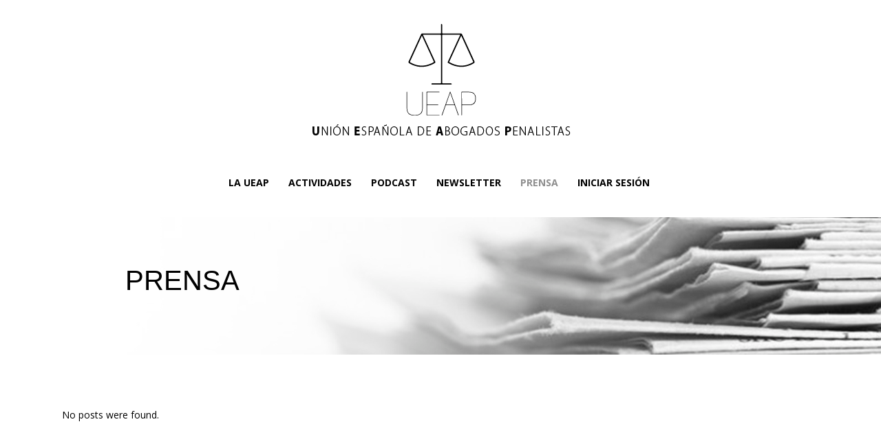

--- FILE ---
content_type: text/html; charset=utf-8
request_url: https://www.google.com/recaptcha/api2/anchor?ar=1&k=6LfC3cQUAAAAAEAfReswIVaYzJKalWMhqchv4DJ4&co=aHR0cHM6Ly91ZWFwLmVzOjQ0Mw..&hl=en&v=PoyoqOPhxBO7pBk68S4YbpHZ&size=invisible&anchor-ms=20000&execute-ms=30000&cb=x194vqjogiod
body_size: 48413
content:
<!DOCTYPE HTML><html dir="ltr" lang="en"><head><meta http-equiv="Content-Type" content="text/html; charset=UTF-8">
<meta http-equiv="X-UA-Compatible" content="IE=edge">
<title>reCAPTCHA</title>
<style type="text/css">
/* cyrillic-ext */
@font-face {
  font-family: 'Roboto';
  font-style: normal;
  font-weight: 400;
  font-stretch: 100%;
  src: url(//fonts.gstatic.com/s/roboto/v48/KFO7CnqEu92Fr1ME7kSn66aGLdTylUAMa3GUBHMdazTgWw.woff2) format('woff2');
  unicode-range: U+0460-052F, U+1C80-1C8A, U+20B4, U+2DE0-2DFF, U+A640-A69F, U+FE2E-FE2F;
}
/* cyrillic */
@font-face {
  font-family: 'Roboto';
  font-style: normal;
  font-weight: 400;
  font-stretch: 100%;
  src: url(//fonts.gstatic.com/s/roboto/v48/KFO7CnqEu92Fr1ME7kSn66aGLdTylUAMa3iUBHMdazTgWw.woff2) format('woff2');
  unicode-range: U+0301, U+0400-045F, U+0490-0491, U+04B0-04B1, U+2116;
}
/* greek-ext */
@font-face {
  font-family: 'Roboto';
  font-style: normal;
  font-weight: 400;
  font-stretch: 100%;
  src: url(//fonts.gstatic.com/s/roboto/v48/KFO7CnqEu92Fr1ME7kSn66aGLdTylUAMa3CUBHMdazTgWw.woff2) format('woff2');
  unicode-range: U+1F00-1FFF;
}
/* greek */
@font-face {
  font-family: 'Roboto';
  font-style: normal;
  font-weight: 400;
  font-stretch: 100%;
  src: url(//fonts.gstatic.com/s/roboto/v48/KFO7CnqEu92Fr1ME7kSn66aGLdTylUAMa3-UBHMdazTgWw.woff2) format('woff2');
  unicode-range: U+0370-0377, U+037A-037F, U+0384-038A, U+038C, U+038E-03A1, U+03A3-03FF;
}
/* math */
@font-face {
  font-family: 'Roboto';
  font-style: normal;
  font-weight: 400;
  font-stretch: 100%;
  src: url(//fonts.gstatic.com/s/roboto/v48/KFO7CnqEu92Fr1ME7kSn66aGLdTylUAMawCUBHMdazTgWw.woff2) format('woff2');
  unicode-range: U+0302-0303, U+0305, U+0307-0308, U+0310, U+0312, U+0315, U+031A, U+0326-0327, U+032C, U+032F-0330, U+0332-0333, U+0338, U+033A, U+0346, U+034D, U+0391-03A1, U+03A3-03A9, U+03B1-03C9, U+03D1, U+03D5-03D6, U+03F0-03F1, U+03F4-03F5, U+2016-2017, U+2034-2038, U+203C, U+2040, U+2043, U+2047, U+2050, U+2057, U+205F, U+2070-2071, U+2074-208E, U+2090-209C, U+20D0-20DC, U+20E1, U+20E5-20EF, U+2100-2112, U+2114-2115, U+2117-2121, U+2123-214F, U+2190, U+2192, U+2194-21AE, U+21B0-21E5, U+21F1-21F2, U+21F4-2211, U+2213-2214, U+2216-22FF, U+2308-230B, U+2310, U+2319, U+231C-2321, U+2336-237A, U+237C, U+2395, U+239B-23B7, U+23D0, U+23DC-23E1, U+2474-2475, U+25AF, U+25B3, U+25B7, U+25BD, U+25C1, U+25CA, U+25CC, U+25FB, U+266D-266F, U+27C0-27FF, U+2900-2AFF, U+2B0E-2B11, U+2B30-2B4C, U+2BFE, U+3030, U+FF5B, U+FF5D, U+1D400-1D7FF, U+1EE00-1EEFF;
}
/* symbols */
@font-face {
  font-family: 'Roboto';
  font-style: normal;
  font-weight: 400;
  font-stretch: 100%;
  src: url(//fonts.gstatic.com/s/roboto/v48/KFO7CnqEu92Fr1ME7kSn66aGLdTylUAMaxKUBHMdazTgWw.woff2) format('woff2');
  unicode-range: U+0001-000C, U+000E-001F, U+007F-009F, U+20DD-20E0, U+20E2-20E4, U+2150-218F, U+2190, U+2192, U+2194-2199, U+21AF, U+21E6-21F0, U+21F3, U+2218-2219, U+2299, U+22C4-22C6, U+2300-243F, U+2440-244A, U+2460-24FF, U+25A0-27BF, U+2800-28FF, U+2921-2922, U+2981, U+29BF, U+29EB, U+2B00-2BFF, U+4DC0-4DFF, U+FFF9-FFFB, U+10140-1018E, U+10190-1019C, U+101A0, U+101D0-101FD, U+102E0-102FB, U+10E60-10E7E, U+1D2C0-1D2D3, U+1D2E0-1D37F, U+1F000-1F0FF, U+1F100-1F1AD, U+1F1E6-1F1FF, U+1F30D-1F30F, U+1F315, U+1F31C, U+1F31E, U+1F320-1F32C, U+1F336, U+1F378, U+1F37D, U+1F382, U+1F393-1F39F, U+1F3A7-1F3A8, U+1F3AC-1F3AF, U+1F3C2, U+1F3C4-1F3C6, U+1F3CA-1F3CE, U+1F3D4-1F3E0, U+1F3ED, U+1F3F1-1F3F3, U+1F3F5-1F3F7, U+1F408, U+1F415, U+1F41F, U+1F426, U+1F43F, U+1F441-1F442, U+1F444, U+1F446-1F449, U+1F44C-1F44E, U+1F453, U+1F46A, U+1F47D, U+1F4A3, U+1F4B0, U+1F4B3, U+1F4B9, U+1F4BB, U+1F4BF, U+1F4C8-1F4CB, U+1F4D6, U+1F4DA, U+1F4DF, U+1F4E3-1F4E6, U+1F4EA-1F4ED, U+1F4F7, U+1F4F9-1F4FB, U+1F4FD-1F4FE, U+1F503, U+1F507-1F50B, U+1F50D, U+1F512-1F513, U+1F53E-1F54A, U+1F54F-1F5FA, U+1F610, U+1F650-1F67F, U+1F687, U+1F68D, U+1F691, U+1F694, U+1F698, U+1F6AD, U+1F6B2, U+1F6B9-1F6BA, U+1F6BC, U+1F6C6-1F6CF, U+1F6D3-1F6D7, U+1F6E0-1F6EA, U+1F6F0-1F6F3, U+1F6F7-1F6FC, U+1F700-1F7FF, U+1F800-1F80B, U+1F810-1F847, U+1F850-1F859, U+1F860-1F887, U+1F890-1F8AD, U+1F8B0-1F8BB, U+1F8C0-1F8C1, U+1F900-1F90B, U+1F93B, U+1F946, U+1F984, U+1F996, U+1F9E9, U+1FA00-1FA6F, U+1FA70-1FA7C, U+1FA80-1FA89, U+1FA8F-1FAC6, U+1FACE-1FADC, U+1FADF-1FAE9, U+1FAF0-1FAF8, U+1FB00-1FBFF;
}
/* vietnamese */
@font-face {
  font-family: 'Roboto';
  font-style: normal;
  font-weight: 400;
  font-stretch: 100%;
  src: url(//fonts.gstatic.com/s/roboto/v48/KFO7CnqEu92Fr1ME7kSn66aGLdTylUAMa3OUBHMdazTgWw.woff2) format('woff2');
  unicode-range: U+0102-0103, U+0110-0111, U+0128-0129, U+0168-0169, U+01A0-01A1, U+01AF-01B0, U+0300-0301, U+0303-0304, U+0308-0309, U+0323, U+0329, U+1EA0-1EF9, U+20AB;
}
/* latin-ext */
@font-face {
  font-family: 'Roboto';
  font-style: normal;
  font-weight: 400;
  font-stretch: 100%;
  src: url(//fonts.gstatic.com/s/roboto/v48/KFO7CnqEu92Fr1ME7kSn66aGLdTylUAMa3KUBHMdazTgWw.woff2) format('woff2');
  unicode-range: U+0100-02BA, U+02BD-02C5, U+02C7-02CC, U+02CE-02D7, U+02DD-02FF, U+0304, U+0308, U+0329, U+1D00-1DBF, U+1E00-1E9F, U+1EF2-1EFF, U+2020, U+20A0-20AB, U+20AD-20C0, U+2113, U+2C60-2C7F, U+A720-A7FF;
}
/* latin */
@font-face {
  font-family: 'Roboto';
  font-style: normal;
  font-weight: 400;
  font-stretch: 100%;
  src: url(//fonts.gstatic.com/s/roboto/v48/KFO7CnqEu92Fr1ME7kSn66aGLdTylUAMa3yUBHMdazQ.woff2) format('woff2');
  unicode-range: U+0000-00FF, U+0131, U+0152-0153, U+02BB-02BC, U+02C6, U+02DA, U+02DC, U+0304, U+0308, U+0329, U+2000-206F, U+20AC, U+2122, U+2191, U+2193, U+2212, U+2215, U+FEFF, U+FFFD;
}
/* cyrillic-ext */
@font-face {
  font-family: 'Roboto';
  font-style: normal;
  font-weight: 500;
  font-stretch: 100%;
  src: url(//fonts.gstatic.com/s/roboto/v48/KFO7CnqEu92Fr1ME7kSn66aGLdTylUAMa3GUBHMdazTgWw.woff2) format('woff2');
  unicode-range: U+0460-052F, U+1C80-1C8A, U+20B4, U+2DE0-2DFF, U+A640-A69F, U+FE2E-FE2F;
}
/* cyrillic */
@font-face {
  font-family: 'Roboto';
  font-style: normal;
  font-weight: 500;
  font-stretch: 100%;
  src: url(//fonts.gstatic.com/s/roboto/v48/KFO7CnqEu92Fr1ME7kSn66aGLdTylUAMa3iUBHMdazTgWw.woff2) format('woff2');
  unicode-range: U+0301, U+0400-045F, U+0490-0491, U+04B0-04B1, U+2116;
}
/* greek-ext */
@font-face {
  font-family: 'Roboto';
  font-style: normal;
  font-weight: 500;
  font-stretch: 100%;
  src: url(//fonts.gstatic.com/s/roboto/v48/KFO7CnqEu92Fr1ME7kSn66aGLdTylUAMa3CUBHMdazTgWw.woff2) format('woff2');
  unicode-range: U+1F00-1FFF;
}
/* greek */
@font-face {
  font-family: 'Roboto';
  font-style: normal;
  font-weight: 500;
  font-stretch: 100%;
  src: url(//fonts.gstatic.com/s/roboto/v48/KFO7CnqEu92Fr1ME7kSn66aGLdTylUAMa3-UBHMdazTgWw.woff2) format('woff2');
  unicode-range: U+0370-0377, U+037A-037F, U+0384-038A, U+038C, U+038E-03A1, U+03A3-03FF;
}
/* math */
@font-face {
  font-family: 'Roboto';
  font-style: normal;
  font-weight: 500;
  font-stretch: 100%;
  src: url(//fonts.gstatic.com/s/roboto/v48/KFO7CnqEu92Fr1ME7kSn66aGLdTylUAMawCUBHMdazTgWw.woff2) format('woff2');
  unicode-range: U+0302-0303, U+0305, U+0307-0308, U+0310, U+0312, U+0315, U+031A, U+0326-0327, U+032C, U+032F-0330, U+0332-0333, U+0338, U+033A, U+0346, U+034D, U+0391-03A1, U+03A3-03A9, U+03B1-03C9, U+03D1, U+03D5-03D6, U+03F0-03F1, U+03F4-03F5, U+2016-2017, U+2034-2038, U+203C, U+2040, U+2043, U+2047, U+2050, U+2057, U+205F, U+2070-2071, U+2074-208E, U+2090-209C, U+20D0-20DC, U+20E1, U+20E5-20EF, U+2100-2112, U+2114-2115, U+2117-2121, U+2123-214F, U+2190, U+2192, U+2194-21AE, U+21B0-21E5, U+21F1-21F2, U+21F4-2211, U+2213-2214, U+2216-22FF, U+2308-230B, U+2310, U+2319, U+231C-2321, U+2336-237A, U+237C, U+2395, U+239B-23B7, U+23D0, U+23DC-23E1, U+2474-2475, U+25AF, U+25B3, U+25B7, U+25BD, U+25C1, U+25CA, U+25CC, U+25FB, U+266D-266F, U+27C0-27FF, U+2900-2AFF, U+2B0E-2B11, U+2B30-2B4C, U+2BFE, U+3030, U+FF5B, U+FF5D, U+1D400-1D7FF, U+1EE00-1EEFF;
}
/* symbols */
@font-face {
  font-family: 'Roboto';
  font-style: normal;
  font-weight: 500;
  font-stretch: 100%;
  src: url(//fonts.gstatic.com/s/roboto/v48/KFO7CnqEu92Fr1ME7kSn66aGLdTylUAMaxKUBHMdazTgWw.woff2) format('woff2');
  unicode-range: U+0001-000C, U+000E-001F, U+007F-009F, U+20DD-20E0, U+20E2-20E4, U+2150-218F, U+2190, U+2192, U+2194-2199, U+21AF, U+21E6-21F0, U+21F3, U+2218-2219, U+2299, U+22C4-22C6, U+2300-243F, U+2440-244A, U+2460-24FF, U+25A0-27BF, U+2800-28FF, U+2921-2922, U+2981, U+29BF, U+29EB, U+2B00-2BFF, U+4DC0-4DFF, U+FFF9-FFFB, U+10140-1018E, U+10190-1019C, U+101A0, U+101D0-101FD, U+102E0-102FB, U+10E60-10E7E, U+1D2C0-1D2D3, U+1D2E0-1D37F, U+1F000-1F0FF, U+1F100-1F1AD, U+1F1E6-1F1FF, U+1F30D-1F30F, U+1F315, U+1F31C, U+1F31E, U+1F320-1F32C, U+1F336, U+1F378, U+1F37D, U+1F382, U+1F393-1F39F, U+1F3A7-1F3A8, U+1F3AC-1F3AF, U+1F3C2, U+1F3C4-1F3C6, U+1F3CA-1F3CE, U+1F3D4-1F3E0, U+1F3ED, U+1F3F1-1F3F3, U+1F3F5-1F3F7, U+1F408, U+1F415, U+1F41F, U+1F426, U+1F43F, U+1F441-1F442, U+1F444, U+1F446-1F449, U+1F44C-1F44E, U+1F453, U+1F46A, U+1F47D, U+1F4A3, U+1F4B0, U+1F4B3, U+1F4B9, U+1F4BB, U+1F4BF, U+1F4C8-1F4CB, U+1F4D6, U+1F4DA, U+1F4DF, U+1F4E3-1F4E6, U+1F4EA-1F4ED, U+1F4F7, U+1F4F9-1F4FB, U+1F4FD-1F4FE, U+1F503, U+1F507-1F50B, U+1F50D, U+1F512-1F513, U+1F53E-1F54A, U+1F54F-1F5FA, U+1F610, U+1F650-1F67F, U+1F687, U+1F68D, U+1F691, U+1F694, U+1F698, U+1F6AD, U+1F6B2, U+1F6B9-1F6BA, U+1F6BC, U+1F6C6-1F6CF, U+1F6D3-1F6D7, U+1F6E0-1F6EA, U+1F6F0-1F6F3, U+1F6F7-1F6FC, U+1F700-1F7FF, U+1F800-1F80B, U+1F810-1F847, U+1F850-1F859, U+1F860-1F887, U+1F890-1F8AD, U+1F8B0-1F8BB, U+1F8C0-1F8C1, U+1F900-1F90B, U+1F93B, U+1F946, U+1F984, U+1F996, U+1F9E9, U+1FA00-1FA6F, U+1FA70-1FA7C, U+1FA80-1FA89, U+1FA8F-1FAC6, U+1FACE-1FADC, U+1FADF-1FAE9, U+1FAF0-1FAF8, U+1FB00-1FBFF;
}
/* vietnamese */
@font-face {
  font-family: 'Roboto';
  font-style: normal;
  font-weight: 500;
  font-stretch: 100%;
  src: url(//fonts.gstatic.com/s/roboto/v48/KFO7CnqEu92Fr1ME7kSn66aGLdTylUAMa3OUBHMdazTgWw.woff2) format('woff2');
  unicode-range: U+0102-0103, U+0110-0111, U+0128-0129, U+0168-0169, U+01A0-01A1, U+01AF-01B0, U+0300-0301, U+0303-0304, U+0308-0309, U+0323, U+0329, U+1EA0-1EF9, U+20AB;
}
/* latin-ext */
@font-face {
  font-family: 'Roboto';
  font-style: normal;
  font-weight: 500;
  font-stretch: 100%;
  src: url(//fonts.gstatic.com/s/roboto/v48/KFO7CnqEu92Fr1ME7kSn66aGLdTylUAMa3KUBHMdazTgWw.woff2) format('woff2');
  unicode-range: U+0100-02BA, U+02BD-02C5, U+02C7-02CC, U+02CE-02D7, U+02DD-02FF, U+0304, U+0308, U+0329, U+1D00-1DBF, U+1E00-1E9F, U+1EF2-1EFF, U+2020, U+20A0-20AB, U+20AD-20C0, U+2113, U+2C60-2C7F, U+A720-A7FF;
}
/* latin */
@font-face {
  font-family: 'Roboto';
  font-style: normal;
  font-weight: 500;
  font-stretch: 100%;
  src: url(//fonts.gstatic.com/s/roboto/v48/KFO7CnqEu92Fr1ME7kSn66aGLdTylUAMa3yUBHMdazQ.woff2) format('woff2');
  unicode-range: U+0000-00FF, U+0131, U+0152-0153, U+02BB-02BC, U+02C6, U+02DA, U+02DC, U+0304, U+0308, U+0329, U+2000-206F, U+20AC, U+2122, U+2191, U+2193, U+2212, U+2215, U+FEFF, U+FFFD;
}
/* cyrillic-ext */
@font-face {
  font-family: 'Roboto';
  font-style: normal;
  font-weight: 900;
  font-stretch: 100%;
  src: url(//fonts.gstatic.com/s/roboto/v48/KFO7CnqEu92Fr1ME7kSn66aGLdTylUAMa3GUBHMdazTgWw.woff2) format('woff2');
  unicode-range: U+0460-052F, U+1C80-1C8A, U+20B4, U+2DE0-2DFF, U+A640-A69F, U+FE2E-FE2F;
}
/* cyrillic */
@font-face {
  font-family: 'Roboto';
  font-style: normal;
  font-weight: 900;
  font-stretch: 100%;
  src: url(//fonts.gstatic.com/s/roboto/v48/KFO7CnqEu92Fr1ME7kSn66aGLdTylUAMa3iUBHMdazTgWw.woff2) format('woff2');
  unicode-range: U+0301, U+0400-045F, U+0490-0491, U+04B0-04B1, U+2116;
}
/* greek-ext */
@font-face {
  font-family: 'Roboto';
  font-style: normal;
  font-weight: 900;
  font-stretch: 100%;
  src: url(//fonts.gstatic.com/s/roboto/v48/KFO7CnqEu92Fr1ME7kSn66aGLdTylUAMa3CUBHMdazTgWw.woff2) format('woff2');
  unicode-range: U+1F00-1FFF;
}
/* greek */
@font-face {
  font-family: 'Roboto';
  font-style: normal;
  font-weight: 900;
  font-stretch: 100%;
  src: url(//fonts.gstatic.com/s/roboto/v48/KFO7CnqEu92Fr1ME7kSn66aGLdTylUAMa3-UBHMdazTgWw.woff2) format('woff2');
  unicode-range: U+0370-0377, U+037A-037F, U+0384-038A, U+038C, U+038E-03A1, U+03A3-03FF;
}
/* math */
@font-face {
  font-family: 'Roboto';
  font-style: normal;
  font-weight: 900;
  font-stretch: 100%;
  src: url(//fonts.gstatic.com/s/roboto/v48/KFO7CnqEu92Fr1ME7kSn66aGLdTylUAMawCUBHMdazTgWw.woff2) format('woff2');
  unicode-range: U+0302-0303, U+0305, U+0307-0308, U+0310, U+0312, U+0315, U+031A, U+0326-0327, U+032C, U+032F-0330, U+0332-0333, U+0338, U+033A, U+0346, U+034D, U+0391-03A1, U+03A3-03A9, U+03B1-03C9, U+03D1, U+03D5-03D6, U+03F0-03F1, U+03F4-03F5, U+2016-2017, U+2034-2038, U+203C, U+2040, U+2043, U+2047, U+2050, U+2057, U+205F, U+2070-2071, U+2074-208E, U+2090-209C, U+20D0-20DC, U+20E1, U+20E5-20EF, U+2100-2112, U+2114-2115, U+2117-2121, U+2123-214F, U+2190, U+2192, U+2194-21AE, U+21B0-21E5, U+21F1-21F2, U+21F4-2211, U+2213-2214, U+2216-22FF, U+2308-230B, U+2310, U+2319, U+231C-2321, U+2336-237A, U+237C, U+2395, U+239B-23B7, U+23D0, U+23DC-23E1, U+2474-2475, U+25AF, U+25B3, U+25B7, U+25BD, U+25C1, U+25CA, U+25CC, U+25FB, U+266D-266F, U+27C0-27FF, U+2900-2AFF, U+2B0E-2B11, U+2B30-2B4C, U+2BFE, U+3030, U+FF5B, U+FF5D, U+1D400-1D7FF, U+1EE00-1EEFF;
}
/* symbols */
@font-face {
  font-family: 'Roboto';
  font-style: normal;
  font-weight: 900;
  font-stretch: 100%;
  src: url(//fonts.gstatic.com/s/roboto/v48/KFO7CnqEu92Fr1ME7kSn66aGLdTylUAMaxKUBHMdazTgWw.woff2) format('woff2');
  unicode-range: U+0001-000C, U+000E-001F, U+007F-009F, U+20DD-20E0, U+20E2-20E4, U+2150-218F, U+2190, U+2192, U+2194-2199, U+21AF, U+21E6-21F0, U+21F3, U+2218-2219, U+2299, U+22C4-22C6, U+2300-243F, U+2440-244A, U+2460-24FF, U+25A0-27BF, U+2800-28FF, U+2921-2922, U+2981, U+29BF, U+29EB, U+2B00-2BFF, U+4DC0-4DFF, U+FFF9-FFFB, U+10140-1018E, U+10190-1019C, U+101A0, U+101D0-101FD, U+102E0-102FB, U+10E60-10E7E, U+1D2C0-1D2D3, U+1D2E0-1D37F, U+1F000-1F0FF, U+1F100-1F1AD, U+1F1E6-1F1FF, U+1F30D-1F30F, U+1F315, U+1F31C, U+1F31E, U+1F320-1F32C, U+1F336, U+1F378, U+1F37D, U+1F382, U+1F393-1F39F, U+1F3A7-1F3A8, U+1F3AC-1F3AF, U+1F3C2, U+1F3C4-1F3C6, U+1F3CA-1F3CE, U+1F3D4-1F3E0, U+1F3ED, U+1F3F1-1F3F3, U+1F3F5-1F3F7, U+1F408, U+1F415, U+1F41F, U+1F426, U+1F43F, U+1F441-1F442, U+1F444, U+1F446-1F449, U+1F44C-1F44E, U+1F453, U+1F46A, U+1F47D, U+1F4A3, U+1F4B0, U+1F4B3, U+1F4B9, U+1F4BB, U+1F4BF, U+1F4C8-1F4CB, U+1F4D6, U+1F4DA, U+1F4DF, U+1F4E3-1F4E6, U+1F4EA-1F4ED, U+1F4F7, U+1F4F9-1F4FB, U+1F4FD-1F4FE, U+1F503, U+1F507-1F50B, U+1F50D, U+1F512-1F513, U+1F53E-1F54A, U+1F54F-1F5FA, U+1F610, U+1F650-1F67F, U+1F687, U+1F68D, U+1F691, U+1F694, U+1F698, U+1F6AD, U+1F6B2, U+1F6B9-1F6BA, U+1F6BC, U+1F6C6-1F6CF, U+1F6D3-1F6D7, U+1F6E0-1F6EA, U+1F6F0-1F6F3, U+1F6F7-1F6FC, U+1F700-1F7FF, U+1F800-1F80B, U+1F810-1F847, U+1F850-1F859, U+1F860-1F887, U+1F890-1F8AD, U+1F8B0-1F8BB, U+1F8C0-1F8C1, U+1F900-1F90B, U+1F93B, U+1F946, U+1F984, U+1F996, U+1F9E9, U+1FA00-1FA6F, U+1FA70-1FA7C, U+1FA80-1FA89, U+1FA8F-1FAC6, U+1FACE-1FADC, U+1FADF-1FAE9, U+1FAF0-1FAF8, U+1FB00-1FBFF;
}
/* vietnamese */
@font-face {
  font-family: 'Roboto';
  font-style: normal;
  font-weight: 900;
  font-stretch: 100%;
  src: url(//fonts.gstatic.com/s/roboto/v48/KFO7CnqEu92Fr1ME7kSn66aGLdTylUAMa3OUBHMdazTgWw.woff2) format('woff2');
  unicode-range: U+0102-0103, U+0110-0111, U+0128-0129, U+0168-0169, U+01A0-01A1, U+01AF-01B0, U+0300-0301, U+0303-0304, U+0308-0309, U+0323, U+0329, U+1EA0-1EF9, U+20AB;
}
/* latin-ext */
@font-face {
  font-family: 'Roboto';
  font-style: normal;
  font-weight: 900;
  font-stretch: 100%;
  src: url(//fonts.gstatic.com/s/roboto/v48/KFO7CnqEu92Fr1ME7kSn66aGLdTylUAMa3KUBHMdazTgWw.woff2) format('woff2');
  unicode-range: U+0100-02BA, U+02BD-02C5, U+02C7-02CC, U+02CE-02D7, U+02DD-02FF, U+0304, U+0308, U+0329, U+1D00-1DBF, U+1E00-1E9F, U+1EF2-1EFF, U+2020, U+20A0-20AB, U+20AD-20C0, U+2113, U+2C60-2C7F, U+A720-A7FF;
}
/* latin */
@font-face {
  font-family: 'Roboto';
  font-style: normal;
  font-weight: 900;
  font-stretch: 100%;
  src: url(//fonts.gstatic.com/s/roboto/v48/KFO7CnqEu92Fr1ME7kSn66aGLdTylUAMa3yUBHMdazQ.woff2) format('woff2');
  unicode-range: U+0000-00FF, U+0131, U+0152-0153, U+02BB-02BC, U+02C6, U+02DA, U+02DC, U+0304, U+0308, U+0329, U+2000-206F, U+20AC, U+2122, U+2191, U+2193, U+2212, U+2215, U+FEFF, U+FFFD;
}

</style>
<link rel="stylesheet" type="text/css" href="https://www.gstatic.com/recaptcha/releases/PoyoqOPhxBO7pBk68S4YbpHZ/styles__ltr.css">
<script nonce="HURghy39KUguUttraj7KYA" type="text/javascript">window['__recaptcha_api'] = 'https://www.google.com/recaptcha/api2/';</script>
<script type="text/javascript" src="https://www.gstatic.com/recaptcha/releases/PoyoqOPhxBO7pBk68S4YbpHZ/recaptcha__en.js" nonce="HURghy39KUguUttraj7KYA">
      
    </script></head>
<body><div id="rc-anchor-alert" class="rc-anchor-alert"></div>
<input type="hidden" id="recaptcha-token" value="[base64]">
<script type="text/javascript" nonce="HURghy39KUguUttraj7KYA">
      recaptcha.anchor.Main.init("[\x22ainput\x22,[\x22bgdata\x22,\x22\x22,\[base64]/[base64]/bmV3IFpbdF0obVswXSk6Sz09Mj9uZXcgWlt0XShtWzBdLG1bMV0pOks9PTM/bmV3IFpbdF0obVswXSxtWzFdLG1bMl0pOks9PTQ/[base64]/[base64]/[base64]/[base64]/[base64]/[base64]/[base64]/[base64]/[base64]/[base64]/[base64]/[base64]/[base64]/[base64]\\u003d\\u003d\x22,\[base64]\x22,\x22wpoUeMKKM0deNsOMLsKIVMKlwopZwpxbR8ODDk9FwoXCmcOjwo/DojhbW33CmydDOsKJUmnCj1fDu27CuMK8cMOGw4/CjcOaXcO/e3jCosOWwrRIw64IaMOewq/DuDXCj8KncAFZwrQBwr3CmjbDrijCiTEfwrNBEw/CrcOBwpDDtMKeccOYwqbCthrDhiJ9Rj7Cvhsae1pwwqbCj8OEJMKZw6Ycw7nCikPCtMORE0TCq8OGwqvCjFgnw6hDwrPCsknDnsORwqI/wrIyBjnDtDfCm8K5w4Egw5TCu8KXwr7ChcK4CBg2wpLDvAJhAWnCv8K9HsOCIsKhwppsWMK0HsKTwr8EOnphEAtEwp7Dok7Cu2QMAsOFdmHDtMKIOkDClMKCKcOgw61THE/CvRRseB7DqHBkwrVgwofDr2c2w5QUKcKhTl4/D8OXw4QvwphMWjJkGMO/w7QfWMK9Q8KlZcO4VRnCpsOtw5ZAw6zDnsOsw6/[base64]/DgMKpWVV7TcKAwqEVwrXDvyDDjkXDocKSwr0AZBcyXWo5wqpyw4Iow5FZw6JcDHESMVXChxszwrRZwpdjw5zCr8OHw6TDsADCu8KwHgbDmDjDvsKpwppowoM4XzLCjMK7BAxEX1xuAC7Dm05hw7nDkcOXNMOaScK0cjYxw4scwo/DucOcwpViDsOBwrNcZcONw6Aww5cAHDEnw57CqsOGwq3CtMKaVMOvw5kfwrPDusO+wpNLwpwVwqDDkU4dZRjDkMKUecKfw5tNc8OTSsK7UTPDmsOkCU8+wovCtcKXecKtLXXDnx/CisKJVcK3PMOxRsOiwqsIw63DgXFww6A3WsOAw4LDi8O6dhYyw4bChMO7fMK1Y143wr1WasOOwrRIHsKjCsOGwqAfw5/CqmERB8K1JMKqEUXDlMOcasOGw77Coj87Ln95OFgmJCcsw6rDqg1hZsO5w5vDi8OGw7LDrMOIa8Otwr7CtsOHw7bDiCFfX8O4byvDpcO0woslw4rDgsOABsKbaT/DlSfCiWpTw4jCocKxw7hnEWkIEsONBmLDqcOZwoPDoGl3WcOjZhnDtm9vw7DCnMK1QSfCu1Zdw6bDiy7CshF9eGLCiRUCNyI0GcKWw7XDrhzDvcKrcDQswp9hwrfCl21YG8KrAC7Dgi4zwrDCuH0LQsONwoDClwZoNAPCg8KqYAFYVy/Chkhowr19w5g8V1pFw4sjf8OsVcKKEQY3In1xw6jDksKlU1jCuXsESzXCmnpUd8KUPcKvw6ZSc3FEw7cnw6DCrTLClMKJwq9ZRHzDo8KqflvCryYgw71YHA5YFj1ywoXDmsOFw4nCr8K8w5/DokbCtFJQK8OqwoVKQ8KVLxvCiVNFwrXCgMK5wr3DsMOlw57DqgjCti/DucO2wqsrwoDCtcOTT2pyRcKow7vDoGrDvwPCkjDCn8KRIzhDOGctanVow4RUw75bwq/CrsKwwol3w5jDj0LCiFLDvRodKcKNOjB/[base64]/wog2S8Omw7/Dh8K7LALDpWnCicOLG8OpdcOIw6bDrsKtVhkBb1LCm08WEsOhccKbaG4CVWsXwq9PwqXClMKeVTYoTMKYwqrDiMO0GcO5wpjDscKKGkXClh16w5ECBlBzw6Yqw73DpcK7IsKITQELTcKAwrYwdl1bcXLDjMKCw6Ejw5bCiijDhg1cVVh/wppkwr/[base64]/[base64]/DjcOSVMOyw73CqsO3w77Do8Ocw7DDo1MnJcOgRHHDqBkow5jCt3hUw7t/YnvCtwzCh0LCp8OfcMONBcOeVcOhax0BJFgdwo9VLsKzw6TDuXwPw7Mow5HDg8K0RsK5w4UTw5vDjBLCvhYCFkTDrWjCqncdw7Zmwrh8QDzCiMOjw5fCl8KPw6wOw6/CpsO4w49uwowqR8OQKMOQF8KOLsOew4zCu8OUw7vDlMKSBG4WL29QworDs8KMJQTCiHZJIsOWGMKgw5DCg8KNLMOVfcKRwqrDs8Oawp3Du8OXPSldw5gVwr4dOcKLNcOYeMKTw7V3N8KzGXDCo13DmMKhwrARWFvCr2PDs8K6ZMKZd8OqO8K7w5V/D8OwZyg2GHTDjELCgcKmwq0uTWvDvg4wXjtqTwkZEMOIwp/CmcO6fsOpZ0oSVWnCpcOpTMOfGMOfwopcfcKvwow4JMO7w4QXMx4/F3YCKlM0U8OcDlfCsVrCoAgQw7tcwp7CicO3Nmcbw6FuacKbwo/ClMK0w5XCjsO6w7bDlsO+G8OzwqkFw4fCqETDoMKCbMOPV8OUURzDknJBw6cyKsO6wqjDgU9iw7xGUcKTDz7Dm8OYw4YJwo3CoW9Aw4LCnFpZw4jDgGETwqFlwrprBFDDkcOpLMOZwpM3w7LCi8O/w6HCoEjCnsKsRsK3wrPDjMKmXsKlwo3CrVrCnMOtKVjDpGVRUcOVwqPCicKuBjl9w5Jgwqp2GWYpGMO0woPCpsKvwpTCvEnCrcOZw4wKGgDCrMOzRsK9woHDsAgUwqLDjcOSwqgyQMOLwpRTfsKjBj7Cq8OMewfDnWDCiyzDtADDlMOEw68/w6nCtA9EHWF7w47DkxHChCpHZksGIsKRScKofCnCnsOdIDQNXzvDunnDusOLw6IlwqjDm8Kawp8lw7Nqw5TCr1nCrcKEd1bDnVfCnjhNw4DDpMK9wrhrU8KCw57Ct0w/w7fCm8OSwp8Pw67Ck2V3OcOtbA7DrMKlOMO+w5c+w4oTHyfDocKKKzrCrXlqwrUzTsOwwrTDkDzCkcKLwrJTw7HDlzkxw48Zwq/Cok3DuVzDocKPw5fCqT7CtMOzwofCssKcwqgww4fDkSVKf0wRwqdqPcKCZcKmdsOvwp56FA3CrWLDkyfDrcKQbmPDkMKlw6LCizAEw7/Ck8KwHg3CtH9TB8KsXAfDkURJQHF/JMOyKnw1SkfDq2PDqkXDncKuw7/DpsOyTcOoDF3DqcKDZWRWMcOdw7hbAgfDmSReKsKSw6bCksO+T8OSwp/DqFLDkcOtw7g+wqLDiwjDi8OTw6RDwp0PwqzDmMKRNsOTw5F9wrrCj1vDgAc7w4HDjSDDpzDCv8OYJsOMQMOLHn5cwql/wr4LwpfCqyxSaxN5wr1mK8OzDksewobCgVxfLyvCncKzXcOXwpEbw73CiMOre8O/w5HDssKVPhDDl8KQU8Kww5PDqFRqwrYvw4zDgMKWewUzwpnCviIGwobCmkbDmD56QDLCrsORw7vCiwsOw4/DusKod1wBw5PCthwRwqnDoggow7/CiMKWeMKiw5JAw712QsO5FE3DsMK+Y8OxfCDDnVhVE0JWIxTDukVnOVjDosOFSXA7w50QwqExXGIiGcK2wqzCohHCt8OHTCbCusKQEH07wq9owps3ScKqT8KiwoQDwqDDqsO4w6Ytw79CwqseMxnDh2PClcKiImlXw7DCvTPCmcKEwr8QM8O/w7vCtn8zIMKbOnLCtsO0e8Orw5I3w5d3w7lyw6MYEcOHWAc1wrlrw4/CmsKTVW0Iw4TDo2AEW8OiwobCssOAwq00dXXDmcKyWcODQCXDtifCiFzCkcK/ShfDkw7CtVbCq8KrwqLCqmtPInUgcwIZWMKoYsKWw7TCoWDDhm0qw4fCi097JnzDnxTCj8OHw7PDijUYeMOSw60Ew5lLw7/Du8KGw6QzfcOHGzYkwqNow6jCjMKERXM0IjhAw4NnwqVYwrXCo2nDsMKbwotwf8KuwqvCgRTCoijDusKRWBTDnjdeLW7DssKdSSkOayPDn8OcEjlpVMOhw5YQHcOiw5bCihXDs2VAw784H1xnwow/[base64]/DkkpKD8KEw7rDusKZcMKNw7TCssOnJsKNwrYnw5l5aGgkXcOJAMKUwrl2wqcUw4NnQ0kfJGjDoiHCpsKwwpJrwrQ9wqLCvCZXMVfCllAFYcOQMXtFRsK0FcKuwrjCvcOFw77DgwIyRcOCw5HDmcOtfAHCljsMwrPCo8OaF8KEB24/[base64]/[base64]/w43CgQhCw73CjW5bw6nDhyrDkcKOfMK2BF9IwqTDl8Kwwq3Dq8OWw6LDvcKzwrfDnsKYw4TDsUnDkzMrw45xw4vDnUbDpcKSWVY0EwQaw6YTEn1kwoERHMOxfE1vVyDCocK+w7rDosKSwoFsw7Rewpl5OmDDjGLDtMKpVjxHwqoJWcOaWsKkwq8zZsK/w5cew4FDXHdtw4V+w4ood8KFJDjDt2vClBpFw6HClcKMwpzCn8O7w5zDkgnCvknDlcKcbMK1w6/[base64]/CksKxTQwTacOPw4h0Z09FPFrClX3DvW8WwqYqwrx/[base64]/BlzCnsKcw4BLw4XCiMOnEsKQwrfCgVAkwpbCq8OFw4xhKTJqw5DDocKnJxljWFnCjMOgwovDkTBRKMKXwpvDu8O+wrrCicKqNULDn3nDrcO7OMKtw6AmX0A9STHDpF5Xwp3DvlhYSsOJwrzChsOKUAsTwo4Wwo/DsR7DujQPwrtGHcKbPiAiwpPDvkbDjhteJTzClSNuTsKnH8Oawp3ChVc5wo9PasOgw4fDpsK7PcKXw77ChsKnw6hDw6wcVcOuwo/Dv8KCXSVhY8K7RMKcP8OzwpRdd1lVwp8Xw60WXXsKbivDnH1LN8OZdG8PUXkBw6kAPcKfw7HDgsOiKkZTw5VNGcO+KcOGwrl+c3nDgUMPU8KNcgjDs8O3NsODwolbPsKzw5jDhD4Gw5AEw717YsKlFTXCqcOdMsKIwrnDrcOuwqZkZm/CuH3Crionwr49w6XCh8KAPUDCucODB0XDgsO3RsKlHQHCuB8hw7NYwqzCvhxqF8KSEkAzwpctasKfwrXDpgfCi17DnCLCh8KIwrXDjMKdH8O5akZTw6RQUHRJdMKiflvCqMKoMsKNw6tCO2PCimI8WXvDj8KKw7cgS8KbRQR/w5QBwociwq9uw7zCv1DCmcKyKR8QcsOFdsOcIcKAXkdXwrvDmVMBw40bZznClMOrwpVnQkdfw5Yjwo3CoMKDDcKrMicSbV3DgcOGUMO7VcKeUiwqRmzDo8KNEsO3w7zCiHLDnF99JEfDkgxOelAdw5zDmADDih3DtW3Ch8Osw4jCiMOqBMOeGsO9wo9IcF9ZYMKyw4/[base64]/UmsMwoRMw4XDvDFTw4DCh1ApIGfDt8OacmdNw6ZYw6Qhw6PCnyRFwoLDqMKrJAoWPQ9Hw7oFwp/DuA4zQcObUyELw7DCvcOPA8OaNGbCncKLB8KcwoHDo8OEFChNdk8Pw5/CohI2wrLCh8Odwp/[base64]/w5Ruwp9DUAoZPMKzY0FgwrdFNCnDlsKMC1vDscOSYsOqN8ORw4nDpcOhwpYUw4gWwpEEXsOEScKRw43DhsOuwro2J8KiwqhOwqfCtsOLPsOrw6dtwrsIeWhsBmZTwoLCpcKEXMKkw5tSw5vDgsKYRsO7w6vCj3/Ctw/DuhsUw5YtCsOFwobDkcKvwpzDnTLDtywhPsKlUxBBwo3Dj8K/YsOew6wow6R1wqHDrnrDr8OxBMOQEnpWwqpnw6cDS302wqx/[base64]/CocKswo7CrSLDkMKCw6nCkmDCjibCsUYtXMOiSmM5Fx3DrzxWU3wCwr/CpcKlU3x2ZWTCnMO8w5t0BwIBBR7Dq8OYw57DsMOtwoTCvlfDncOOw4HCk292wpvDmcOBwpjCq8KuYVfDhMK8wq4yw6AhwrDChcO5w5NbwrN1FClGC8KrNH/DrynCjsKYDsO/asKqwonDqsOyE8Kyw7AdHMKpHULCqnxow7YdB8ODGMKvKGwzw4IiAMKCKWrDtsKnDz/Dj8KBIMKiTijCvQVpIgzCtyHCjHJtFcOoY0d7w47DnxTDrMOAwq4bwqNCwo7DgsOPw7tcb0vDqcODwrDDrX7DisKodcKew7fDiBnCo0jDjcOfwo/DgzlQPcKMJynCgSHDvsKzw7jCkgweWUzClknDnMOoDcKow4zDvifCvFjCsypIw5bCnsKcWjXChRd+QS3DhsOBeMKtDzPDiTHDk8OWAsKdMMOiw77DiF82w6DDoMKYAQkFwofDtBPDuW5hwrJIwq/[base64]/Dq1d3wo7CpRk3NgLDgMKuw5UQKURoJ2fChUXCkHBnwoRYwpjDjjkBw4DCty/[base64]/wowNw5AYw703MQlYGmBaJMOyGMOzwp8NwofCgwNtJBkcw4LCk8OUPsKBeBUFwqDCrsK8w5zDh8KuwrQRw7rCl8ODP8Kgw7vCksOKNVIsw5TDkHXCpTzCplbCpBLCrFbCtXIdbEYbwokbwpfDr1BBwp7Cp8O2wr/DrMO7wqBAwp0lAMOFwrlcMXwkw7h6ZMOcwqZsw40VCmYtw6UHfVTCjMOlJANlwp7DpiDDnsKUwo/DosKTwr/[base64]/Djl4lFcOCFsKXwqPCj2NLGQvCjMKRGzjCpxQiK8KSw63DhsOGTnLDo2DDgcOzHMObOErCocOuCsOBwpzDnBp1wrPCrcOCWcKAfcOCwr/CsDdIfB3DjzPCqh1sw5YMw5fCusKxB8KPZsK8wqBKKkt2wq/CsMO5w7/[base64]/CnMOnwrnCg1FcwonDlsOrGcOUKsKDfn4awrbCpsKEMsKRw5IIwo8XwoTDtzXChk4gYlE6VMOqw70ib8OCw7XCqMK1w6o7UzpIwqfDvwbCicKgHwVkHkvCqTrDlBt2SnpNw5DDlENleMK3ZsK/EhrCi8OJw4nDoQrCqcO1DVPDtMKfwqBlw5UmXDlTXALDmsOOOMO/X1xVNMOdw6tSwpDDvDfDklk/wpjCtsOgXcORSnDDphdew7NMwqzDrsKHalTChFAkOcOlwqPCqcOCHMO3wrLClWvDnE9IScORMDlzQsONaMKQwotYwowTwpjDhcO5w6/ConEUw6zCn0lKRcOmwqIYMMKiJh8MQcOJw5XDgsOrw5HCv2PCnsKqw5nDol/DvnHDtR7DjsKEeEXDuSrCig7DsRZywrJ2wodNwr7DiSQawqbCpycAw57Dky/CoG/CsiHDvMKiw6I0w5vDrMKUDEzCoXbCgDhFDUjDrcORwqvDosOxGcKZwqkiwpjDgCYMw6DCvUFxScKkw6PDl8KHNMKawpYwwqHDnMODesKHwq7DvT/DhMO0eygdElQqwp3CsF/CrsOtwo16w4zDl8O8wpPCuMOrw4ARGH0lwrQrw6F4AltXHMKWKwvCrgtVSsObw7c8w4JuwqjChy7Ci8K6An/DnsKowr9nw4chAcOpwpfDpXhyA8KRwqxLZ3LCpBRFwpvDtyXDrMKpLMKhMcKpKMOow5M6woLCm8OvEMOhwpPCrsOjYmQ7wrouwrzDocO9WMOswq9/wqHChsKIw6AYBkbCsMKLJMOpGMO+N0FVw5coKH8Vw6nDqsO+wrhPfsKKOsKPJMKHwrbDlE7CtxkgwoHDlsOuwozDuSXDnXpcw5gpW27CjQZcfcOuw5t5w57Dn8KLQAgbCMOVAMOrwpXDhcK1w47Cr8OpMj/Dn8OXZ8K/w6rDsyHCg8KvHW9twoERwpDDtMKsw7kNLMKUbEvDqMOnw5LDrXXDqcOKUcOlw79dNTk8FSZUFTxhwpTDvcKeeAlDw5HDi2EAwr9iZsK/[base64]/ClsKoei/[base64]/[base64]/DlMKOLcOyw6U5AMKuwprDri7Cl8KOSsKWw6wXw4fDsWUuNDnDlsKABkc2Q8O3MjpRGi/[base64]/CpMKDUnRKw7rCr1kbQGNRTMK6bhB5wpnDp1nCgytsVMKqRMKbaX/CuVvDlcO/w6fChsO+wqQOBVvCsjt4woNqejonJ8K4Rm9vUVPCvGIjHRJeSlg+aGo4bBzDnz9WU8K9w44Jw6HCpcO+U8Okw7Iswrt0V3bCo8KbwrtaGSfCkhtFwrvDocKrI8OXwpR1JMKVwrnDusOuwqzCgADDh8Oaw6RdMyLDrMKuN8K/P8KiPg1NB0BVAzrDucOCw7PDvU3DosKXwoBFYcOPwqlGLcKVWMOpIMOdHwrDkyfDrMKzH1TDisKwQkcJS8KEAgdEb8OMQ3zDq8Kdw6pNw7HCgMKYwpMKwp4awo/DnEvDhUXCksKkPcOxEDvCqMOPAnvCtcOsMMKHw7Biw6VsRjcCw78hNyXDm8Kyw5LCvVpJwrdAa8KcJMOyLMKewpQOKVN9w6TDsMKNAcOjw5vChMOxWmd0ScKPw7/DocK1w7DCicKlEhvCqMO6w6zDqWPDjS7DnCUcXwXDqsO/woshIsO/[base64]/[base64]/[base64]/ClcKweMOww7fDolpewoAswr3ChQvDlMKdwoxzwonDvRnDihjDjl8odMO7KV/CnhTDoQzCscOtw6A8w6PCmMKXFS3DtyB0w7xbTsKQElPDvQooQzXDrMKPW150wqVvw5lTwqIKw49AEMKvLMOow5EcwqwKMsK3fsOxw6YKw5nDl1dcwp59wqLDgsKcw5DClg1Dw6zCnMOlL8Kyw5rCu8OLw4I9TxEdXMOPUMOPDAsBwqQkDMO3wqfDmUwRXAjDhMK/wox6acKxcGTCtsKSEkwpwrlfw6XCk0LCogYTABTCjcKwC8KlwqYEdiQuBBwOOcKswqN/YcOAP8KlWiNiw5rDm8KZwo4oNmPDtDPCnsK2ch1nRMO0NQLCmmfCmXtuQxEpw7LCj8KNwpPCgWHDlMOgwpMOAcK3w7zCsmjCv8KOc8Kpw4YYXMK/wpPDoBTDnj3Ck8KuwprDkBnDlMKcaMOKw4rCi0EYGcK+wptOYMOkfDZmbcOmw7cnwpJ7w7nCkVk8woTCmFhbaXULNsKuHA4/CkTDkXd+cg9wFCdNZBbDvRDDuQ7CjhrCscK7KTbDgyPCqVF5w5fDpysnwrUSw5zDulnDrG1leAnCjFgAwpfCn0/CpsO9ZUTCvlpewpUhBE/Dh8Otw7sXw7TDuTsSLy0swq0+ecOSBlzClMOqw40LeMKSOMKYw5dEwpZUwr8Ew4rDncKYXBfCvgfDucOCIMKbw60/w7DCisOXw5/[base64]/[base64]/BQzDksKawr3CjcOXPsO3wrrCsMOfw5HCgBPCukQlw5zCiMKNwpEjwr0Pw7XCsMOjw6k7VMKEDsOdb8KFw6HDuVcFQnghw6fDvDs0wpfCqcOWw5s+bMOfw5MXw6HCn8KuwoRiwrM3KC52BMKsw4lrwotrH1fDvsKhBTImw7k4EFPCicOlw5xKWcKvwo/[base64]/HTXCuX59X8OBwqsrwrpXBcO/bcKVfhkvw67CsS17LgMZcsOywrodXMK3w7DCmEMBwoPCg8Ozwpdjw4Fkw5XCpMKwwoLCqMOrPUDDnsKawqlqwr1bwqhcw6sEWMKZd8OOw58Xw4I2Ml7DnUPCtMKwasKgUg1CwpQWecKdcCrCoz4nR8O9AcKFRMKXJcOYw7/Dr8OJw4PCksK8LsO5a8OPw6vCiwUjwo7DsRzDhcKQT2HCrFU9NsOSRsOkwrTCvA0qTsKpJ8OxwplNbMOQfAILd2bCkhojwoXDucKIw4ZJwqg6OHRPBxPCmGPCvMKZw5MlHERbwqrDgzHDvlpmTSsZVcOTw45QEz1fKsOlwrDDqMO3VcO3w79fEmsICsO/w5UwA8Kjw5DDpsOVCsONDS1iwobDmXvDhMOPFCHDvcOHfTINw47CjSLDqxzCsW5IwpZswplZw4JkwqbCrz3CsjHDlxVxw7gyw4wUw43DjMK3w7LCgsOwMnzDj8OUbxgvw69vwphJwpB4w4sFElFzw4rDqsOtw6/ClcKDwrdtaURcwqFGOX/Ch8O6wpfCgcKpwo4jw7E8L1hQCAN/RwxTw6Zsw4vCncKAwqrCtgrDrMKaw4jDt19Hw75Cw4lAw5PDtQLDp8Klw6rCsMOAwrLCvA8dY8K5EsK1w71XdcKbwo3DksOrFsOBSsONwqDCvCQvw716wqLChMKNBsK3DnzCgcOGw49qw4PDm8Oiw73Dq38Uw5/[base64]/DmsO7wo1Pw5DDtxPCqCLDo085wovCtm/[base64]/Dp8OIwqLDlMKOwozCkW5INDHCq8O+R8K2KWFTwql0wpfCkMOTw6bDl2/Cn8KtwoLDhSNoLR0Ddw/Cj1XDi8KFw7BcwoFCBcKTwqzDhMOGw78ywqFsw7knwq12woB1DsOiKMKnCsO6bsKfw5gWDcOlVcOzwoHClTPCjsO9O2vCicOMw5Vjw4FCBU1ffSHCm2N3wpzDusO8P2ZywoHDhSzCrTsfVsOWbkl1P2YkKMO3fWM5Y8OTdcOABx/Du8KKNE/CksKKw4lKf1XDoMKAwqbCmxLDmn/Di2Z1w5zCm8KzMMOuCcKjWWnDsMOOfMOnw6fCnDLCiTRKwrDCksOOw5jDn0PCnwHCnMOwTMKZPWJAKsOVw6XDu8KCwpcZwp/DvsOwVsOiw69ywqBFa2XDqcKLw5EbDhMwwpRcLEXCsx7ColrCuAtkwqc2C8KDw77DjwhKw7xyEXPCshTDhsK6QEdhw5JQUsKFwqFpf8KHw5FPKX3CnhfDqkVgw6rDvsKcw5B/woRdKFjDgcORw4XCrhYQwqnDjTjCgMOufUp6w4AoN8KKw40uAcOIUMO2BcO+wonDpMKFw6wXY8KGw7UYVBDCu3hQH1PDg1pNbcK5Q8O1EjEdw651wrPCt8ORZcO/w7/Dk8OqfMKyasOUB8Omwq7DtG/CvwMHbkx/wrPCr8KZE8KNw6rDnMK3Plg/[base64]/wrPDiBkEwqPDncKRFQckccOHAUsZZMOCY03DucKdw4jDsmBFEBUcw6TCk8OJw5JMwpLDjlLCinFKw5rCmyRCwp4JSgULb3jCjsKyw7LCoMKww6NsKh/CqDlyw45yAsKpTsK6w5bCuhAKNhjChGTDnFs8w4sUwrLDmAt5bGVxKcKow41bwopaw7AWw5zDl2PCpS3CrMOMwrnCsjApaMOXwr/DshE/[base64]/w7fDrDXDpXg9Q8Olw4RnEDbCgcOKOsKgZsOqbR0rcHnChcOweAYNX8KJUcOWw7RgE13Dgnk1KBl8wpl3w6Q9VcKbXcOVwrLDjinCgWJbdVjDgD7DjMKWBMK1YRA7w6Q6ZxjCm3E9wp8ow5/CtMOrLU/DrmrDvcK6FcKaSsODwr9qc8ObesK3MxbCuS9Tc8KRwpfCuXFLw5PDm8KMK8KtWMKFRlJOw5Z0w7how4kAABQEZlfDpyrCisK2OiwDw4rCtsOuwqvCkg9bw5YrwqfCthHDtx4SwpjCrsOhAMO4EcKkw5tuV8K8wpMTwo3DssKmdhEgesO3KMKZw4zDiE9iw5Ywwq/CiGHDnklSWsKzw5w4wo8xGGHDg8OnFGLDmHhOSMKIEGLDiiDCrz/Duy5THMKoOcKxwrHDlsKew4HDhsKARMKGwqvCvE3Djk/[base64]/CmcOxJFcpaT/Di1LDr29Ww7QZWcKJTMOLwqLCu8OxGm3DmcKew5HDo8KMw5hsw5l+bMKJwrrCicKZw6DDvmTCoMKPCyF1TnzDnMOtwrQaLBItworDoG13QcKJw40eX8KlW2/ClT/ClnrDtlIYLxLDssO0wrBgFsOQNC7Cj8KSE0tQwrDDpMKkwrbDgmvCnmgPw5gKKsOgGMOUcGQYwpHCl17DtcOfCT/DsGFGw7bDpMKswoVVBsOAKUnCnMOuRG/Cg25rQsK9f8K2wqTDosKwcMKtMcONE1p0w6LCmsKIwpvDvMKBIQbDkcO2w49XPMKVw6PDs8Kjw5pYNjrCjMKMBzMxTynDucOPw4nCk8KETlIPV8OLAMODwqwCwo0GZE7CsMOewqMMw43CsG/DiT7DkcKHYcOtPDsZKMOmwqxDw6LDthDDncOgbsO+RErDrsKcdcOgw5wXXzMBB0VtGcOefmDDrsOKasO3w5DDgsOqDcO/wqJIwpLDhMKpw409wpIFGsOzDA4lw7ZkYMO0w7RrwqQ9wq3DjcKgwrLCkALCtMO6TcOJInUmRmRuGcOXT8OMwol8w7TDocOVwrjChcKMwovCgi5WBxMBPilLJj8+w7jDkMKeH8OIZD/Ct3zDj8OYwrfDmynDvcK1wqxsDxjDgCpuwotWE8O4w7w2wr5pL1TDj8OVFcKvw75Dei4pw4nCrcOrLT3CksK+w5XDhlDDqsKUAGcJwp9jw6slVMOkwoJaTF/[base64]/CrMOmd8O1Bz8saVLDucO5wq/[base64]/CvsOEw7B7w4F1A8OiJMOEE8KUwp3CucKDwq/DhETCi2rDtsOrYsKRw5zCiMKpdcOMwqMBQBDClT/[base64]/CvQfChkwJw7DDszDDjQ9cwpfCqCoGw5RuflpAw4g/w58KXVHDqkrCs8Kzw4/Dp1XCisO/aMOORBxHKsKnB8OdwqbDj3TCoMOoGMKzbjTCncKIwqzCqsKZCx3CqsOGUsKVw60Zwq3CqsOwwqXCjMKbbm/CrQTDjsK0w59GwqPCnsKDYyoXAStQwqzCmE9MCwHCnn1Lwr/DrsKyw58XFMOfw6N6wolDwrYyZw3CpsKEwp50W8KLwqx8ZMOHw6F4wqrCq39DAcKEw7rCqsObw6cFwrnDjzvCjVwYWE1kGk7Cu8K+w6BPBXACw7TDjMK9w5XCrnzCtMOMdUUEwpzDoEw+HMOqwpPDuMO8e8OhN8OEwofDolpYE23DuyXDrcOQwrPDulXCi8O/FhrCnMKmw7IpQnvCvVXDtUfDmA3CoDMEw7zDlGVUbjcdW8KxVSopWDzCsMKxQHlXT8OBFsOGwpQDw6lWVcKFai0qwoLCm8KUGyzDnsKFKcKSw4xdwr48ZhBCwoXCrRnDlgZrw45xw4MRC8O/wrRkaQ3CnsK1bnA/w53DusKjw7LDksKqwoTDrE3DpR3CvkzDlGHDgsKyQmjCl10KKsKJw5hcw5LCn2nDr8OWASXDvWfDrcKvQsO7AcOYwqbCkQR9wrgowohDKsKuwpx9wojDk1PDgMK7QGTClT0IZMKNCkTDmlc2GEwaXcKrwofDvcO/w519cVLCpsKUEBpCw45DClLCnC3Cu8KVXcOmH8OBQsOhw4fCmQ3CqnPCt8Kjwr5nw6ZREsKGwozCqyrDk07DlnXDq3bDiivCh3jDsQsUdlzDjDcDazRdHMKFZhPDtcOqwr/DrsKywpBVw7wcw4/DsVPCqFp3ZsKrDhUuUiLCj8OxLTnDp8KTwp3CuDQdB3fCi8K7wp9naMKtwrIswpUOFMOBRw07G8Ojw65paiN5w7c0MMOrwpEnw5BiK8OONSfDn8Obwrgsw6/Cv8KXOMKiwoYVesOReQTDm0DCmh7Cg0dyw4pZaghNCC7DmAB0AsOWwoNNw7jCvMOGw7HCs0oBCsOve8K8QWRdVsOmw6IWw7HCi3Zuw60DwpV8w4XCrhVWeg5URsOQwq/DpWjDpsKZwozDmXLCo1PDplU5w6/[base64]/[base64]/CmzseE3gKwrIXVGTDh3NCw73DisKIwp0rw4HDsMOtwpXCqsK+KGjChkfDhgLDm8KKw7hBLMK0dMK9w61NPAjCrEXColAUwqR6NzzCncKkw47Dkz5wBQVtwqdcwoZWwqtqNw/[base64]/DjsOAwq/[base64]/Crwggw79pwrvCqcOxScOOwp/ChMKBwovCvXxVKsKoX1rCqg4nwoXCoMK4bSECZ8Kaw6YAw64pVw7Dg8Kwc8KkSVnCp1HDv8Kew6lwOW0/X1Nvw7pFwqhvwpfDpsKEw4TCtEHCjBh1ZMK/w4Y4CkPCpMOOwqYWLQ1rwrYXbsKNLQnCuSY6w4DDkCfCr3B/WGIWBBLCtwgxwrHDtcOuLT9VPsK4woZRX8O8w4TDvUsdMkQbdsOvVsKuwpvDrcOPwpMWwq7DtFXDg8K/wrELw6tcw5QZXWTDvXE8w6fCvTLDp8KEacOnw5gpwpnDuMK/TMO1P8KCwr9kaRbCnRx9PcK3XsOAQsKawrUOLEDCncOiVsK8w5fDocO5wp0GDTRfwp7CvMKQOcO3wqMVQl/Dlg7CrcO9R8O8IEsRw7vDicKjw6R6a8OYwpwSN8OFw55VB8Knw4BcXMKefxQ1wrJfw6fChMKNwoDCnMK/[base64]/DqBdHL8OkwoV7wrvCvcK3w4LDn3fClWE1Tyxra10BSMK+PD9+w5LDlcKoDSYTB8O3MSZdwovDtsOewpVTw47DrF7DlSDDn8KrFGPCjn4+Dyx1DVcVw5sxwo/CpkbCnsK2woHDuQxSwqjDv3hUw6vCijF8BSDDqj3DtMKFwqo9w5jCr8OYw6LCpMK7w719TQAVJ8KDGX4zw5/[base64]/[base64]/[base64]/Cn8KKw50Aw5cFNADDqiTDgcOWNgbDicOdwr/Cm8K5w7zDjTMMGk84w5BDwrLChsO+woMpT8ORwqvDhwBywpvCpXDDngDDvsKbw7o+wrAvQ2t1wqhrKsKowpw3UmDCoAjCvjR5w5JJwrBkEm/DqhDDu8KjwoVmNMODw6/[base64]/CslQ3dMObS25Mwq0nJMKEwrEGwq1cdcOGdsOqw4xWFS3DnkHDqsK7B8KnS8KWGMK8wojDk8Ksw4Vjw7/[base64]/[base64]/cMK/EiHCmcOiYsOfdcKPwppGw5XCr3/CjcKMSsKdXsOrwqQvA8Omw6BVwq7DgMOeaDcnf8Kmw5htRcKGeEnDj8OGwptSTsOIw4HCuT7CpjE/[base64]/[base64]/Cg2HDgsKYw5pmMGpOwpYKB8OWL8K2JT1WPkLCuSTCj8KqPcK/DMOxRinCgcKHXcOcYW7CjhjClsKiKMOWworDmDgWQDowwprDisKZw4nDscKUw5fCn8KlaXt6w7vDvHTDpsOHwo8CUlTCssOPcQNkwo/DjMK4w5oOwqDCsRUFw6kPwo9IVl7DkA4Ywq/Dv8KqD8O5w4haYCVWECPCrsKlQV/[base64]/wpoZaMK1wqMFw7XDusOcw4xnAcKaMsONSMOnw4VHw6dmw5cEw63ChzYMw6/CisKrw4p2M8K5PyfCs8KyUTrCjEPDoMOgwp/DtgkKw5XCncOHYsOLYsOWwqImQFlpw4fCgcOswpAGNlHCk8OJw47CnWoRwqPCtMOTXA/DucOBVW7Cv8OmNT3CqFAewrvCkSvDiXBmw4lOTsKeBl9TworCgsKFw67Dt8KPw6vDsD5TMcKbw5fCpMKcL2p9w5jDq1Now4bDnm5/w5nDhsKEEUXDg2PCpMK1LwNTw7LCtcOVw5QGwrvCusKJwoVew7XDjcKZDnV3cQdcBsKvw6zDo18uw5YDP2LDosKgdMONA8KmTAZ1wrnDhBxYwrTCtjLDr8Ozw7g5fcK/w7tSTcKDQsKPw6kYw4bDhsKrWwzCgsKdw6/DtcOCwrPCmcKqRyQ9w5ANS2nDlsKYwqLCgMOLw63ChMOqwqfCmzHDmGhLwqnDtsKIKxRgXg3DowdZwqHCsMKNwoPDtF/Cm8KXw7hhworCqsKCw4ZvVsOuwoLCqR7Cii3DrnxDazDCh2MgfQogwrh3UcKzQD8rVSfDr8Ohw6Rdw6VQw5bDgArDomDDrsKfwpjDqcKzwoN2PcKvZ8O/MRFiNMKbwrrCvn1EbgnDtcKiBALCucOWw7I2w5TCqUjChSnCnkHCjnbClcOGUsK7U8OLCMOuL8KZLlovw64YwotLZcOgFcOQBil/wpTCtsOAwpnDvxU1wrkEw4/Cs8KTwrQpaMKpw6zCkg7CvlXDtsKjw61TbMKIwpsHw6zDvMKswpLCoxHCtxoFDcO0w4J/SsKsB8KqRB9oWn5fw47DssKkY2IabMOZwoMhw4kSw6A2Im1kGW5KLMKhLsOnw6rDkcKfwrPCnnjDpsKCMMO8XcKGHsKvw6/DmMKSw7zCnDvClzwVHlB1X1bDm8OdYsOQLcKUPMKTwow8OU9yWnXCrzfCtFhwwpzDnWJCe8KLwqPDq8KDwoYrw7Vvwp3Ds8KzwpbChsOqH8KIworCj8OfwrAEYDXCkMKxw6rChMOcM3/DlsOdwp3DvsKVIwjDgyEhwqpIN8KhwrnDvCVFw6A4ecOjaVgvQnFDwrfDtkELI8OlcMOZBGY+F05KNsOKw4jCpsKmV8KmGjdnL3TCuwQ4VTXCisOZwo3Ct2XDj3/DrcOSwovCqzvCmjHCocOXDsK3PcKDwrbCtsOkOMKJecOVwobCuCXCvBrCl38cw5rCtsOLLhMEwprDgRl/[base64]/CjV9hIMOaw5VcwofCn8OWw6Qmw6dOwoTDq2RAdCnCvcOoH0xow4nCoMKWA0JiwrzCkHfCiVAEHk3CqFwRZA/[base64]/wpXDmcKaw5TCm8K0w4ZtwqPCmsOFTsKxDcO+w4kSwpQawpE6JDTDvsKOR8K/[base64]/ClMOIccOkw5nDtQEvcwHDo8OgwqrCoVbDm3Igw5BLOU3CucOBwp40RsOxNcOnH1hDwpLDrnodw65wIXTDtcOsC2pWwp8Kw53CpcO7w5UPwpbCgsObTsKEw6xUdwpUOTVIRMKEO8O1wqogwpMKw5tlSsOIXglCCiUYw7nDqBzDtcO/FQ9eCXw7w63DvUsFaR1UJFrCigvCmDNxSnsww7XCmF/Ck29JUVlXdE4NR8KWw50bIgvCqcOzw7Iww4RSB8OHB8KbOwJlKcOKwrsNwrJ+w5DCucOTasOGMFzDmcORAcOgwqDCixR0w5jDvxjDsw\\u003d\\u003d\x22],null,[\x22conf\x22,null,\x226LfC3cQUAAAAAEAfReswIVaYzJKalWMhqchv4DJ4\x22,0,null,null,null,1,[21,125,63,73,95,87,41,43,42,83,102,105,109,121],[1017145,362],0,null,null,null,null,0,null,0,null,700,1,null,0,\[base64]/76lBhnEnQkZnOKMAhk\\u003d\x22,0,0,null,null,1,null,0,0,null,null,null,0],\x22https://ueap.es:443\x22,null,[3,1,1],null,null,null,1,3600,[\x22https://www.google.com/intl/en/policies/privacy/\x22,\x22https://www.google.com/intl/en/policies/terms/\x22],\x22+MLVkO3yVMQW82oGKoxuLVnsM+EmTmk8mxfo/CwHwUQ\\u003d\x22,1,0,null,1,1768889165066,0,0,[112],null,[180,161,152,78],\x22RC-pnMCLnvzI5yNUA\x22,null,null,null,null,null,\x220dAFcWeA6G7Yk8QXSw4BWOs702Nb4XrLXEo5LvTH8PXnfYJM1k3RQ1Vt8p8xRWmT0YLaXRyYPHfu-MqkmvVVgCMQCQGN_R76lrJg\x22,1768971964783]");
    </script></body></html>

--- FILE ---
content_type: text/css
request_url: https://ueap.es/wp-content/themes/bridge/css/custom_css.css?ver=1579861082
body_size: 16
content:


input#pwbox-2362 {border:1px solid #ababab !important;}
nav.main_menu>ul>li>a { padding: 0 14px !important;}

--- FILE ---
content_type: text/css
request_url: https://ueap.es/wp-content/themes/bridge-child/style.css?ver=6.3.7
body_size: 3042
content:
/*
Theme Name: Bridge Child
Theme URI: http://demo.qodeinteractive.com/bridge/
Description: A child theme of Bridge Theme
Author: Qode Interactive
Author URI: http://www.qodethemes.com/
Version: 1.0.0
Template: bridge
*/
@import url("../bridge/style.css");


.ls-nav-prev {
border: none!important;
 }

.ls-nav-next{
border: none!important;
 }

.ls-nav-next:after {
  font-size: 40px!important;
}

.ls-nav-prev:after {
  font-size: 40px!important;
}


.content, .content .container, .full_width {
   background-color: white!important;
}

.text_holder{display:none!important;}

.entry_title h5{
font-weight: 600;
    text-transform: none!important;
    letter-spacing: 1px;

}

.inner ul li {
    padding: 0;
    width: 130px!important;

}








.image_holder{
padding-right:10%!important;
padding-left:10%!important;
}





.qbutton.big_large_full_width {
    width: 100%;
    height: 40px!important;
    line-height: 40px!important;
    font-size: 15px!important;
    padding: 0px!important;
    text-align: center;
    width:100%!important;
font-weight: 600!important;


}

::-moz-selection {
    background: silver!important;
    color: black!important;
}

::selection {
    background: silver!important;
    color: black!important;
}


.post_author{
display: none!important;
 }

.time{
display: none!important;
 }

.blog_single{
padding-top: 70px!important;
padding-bottom: 70px!important;
}


@media (max-width: 768px) {
  #textogrande {
display: none!important;
}
}

.updated{
color:#999999!important;
font-weight:600!important;
}

.textobig h2{
  font-size: 30px!important;
font-weight:600!important;
margin-bottom:5px!important;
}

.latest_post {
    padding: 30px 0px 10px 0px!important;
    border-top: 0;
}

.post_title a {
    color: #000000!important;
    text-decoration: underline;
   font-size: 17px!important;
}



.inner ul{
text-align:center!important;
}


.wpcf7-mail-sent-ok {
    background-color: #303030!important;
}

.blog_large_image{
margin-bottom:100px!important;
}





.post_text_holder{
margin-bottom:50px!important;
}

.post_info{
display: none!important;
 }

.latest_post{

border-bottom: 1px solid black!important;
margin-top:-20px!important;
}

.entry_title{
margin-bottom:10px!important;
font-weight:600!important;

}

.entry_title p{

font-weight:600!important;

}

.entry_title h2{

font-weight:600!important;

}

.blog_single article h2{
font-size:15px!important;
font-weight:400!important;
color:#999999!important;
}

.post_text_inner p{
font-size:14px!important;
font-weight:600!important;
margin-top:20px!important;

}

.updated {
    color: #999999!important;
    font-weight: 500!important;
}

.updated span {
    color: #999999!important;
    font-weight: 500!important;
margin-right: 20px;
    float: left;
}


 h2 a{
font-weight: 600!important;
}

.pagination {
    margin-top:50px!important;
}



.swpm-logged-expiry {
display: none!important;
}


.swpm-logged-logout-link{
 padding-bottom:20px!important;
 padding-top:20px!important;
  font-weight: 500!important;
}


.swpm-logged-logout-link a{

  font-weight: 500!important;
}

#forum-subscription {
display: none!important;
}

--- FILE ---
content_type: text/javascript
request_url: https://ueap.es/wp-content/plugins/multiverso/js/multiverso.js?ver=6.3.7
body_size: 889
content:
jQuery(function($){

	$(document).ready(function(){
		
		
		
		$(".tab_content_login").hide();
		$("ul.tabs_login li:first").addClass("active_login").show();
		$(".tab_content_login:first").show();
		$("ul.tabs_login li").click(function() {
			$("ul.tabs_login li").removeClass("active_login");
			$(this).addClass("active_login");
			$(".tab_content_login").hide();
			var activeTab = $(this).find("a").attr("href");
			if ($.browser.msie) {$(activeTab).show();}
			else {$(activeTab).show();}
			return false;
		});
		
		
		
		$( ".mv-button-show" ).click(function() {
			
			var listId = $(this).data('filelist');
			
			$( "#" + listId ).toggle( 'fold', '', 500 );
			$(this).hide();
			$(this).next().show();
			
			return false;
			
		});
		
		
		$( ".mv-button-hide" ).click(function() {
			
			var listId = $(this).data('filelist');
			
			$( "#" + listId ).toggle( 'fold', '', 500 );
			$(this).hide();
			$(this).prev().show();
			
			return false;
			
		});
		
		
	});	
}); 
